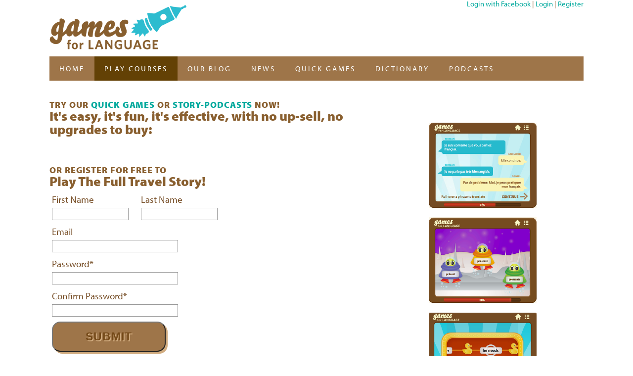

--- FILE ---
content_type: text/html; charset=utf-8
request_url: https://www.gamesforlanguage.com/play
body_size: 4546
content:
<!DOCTYPE html>
<html lang="en" xml:lang="en" xmlns:fb="http://www.facebook.com/2008/fbml" xmlns="http://www.w3.org/1999/xhtml">
<head>
 <meta http-equiv="Content-Type" content="text/html; charset=UTF-8" />
 <title>GamesforLanguage's Travel-Story Courses and Language Games </title>
 <meta http-equiv='Content-Language' content='en' />
 <meta name='DESCRIPTION' content='Learn and practice German, French, Spanish, Italian, Inglés with free online travel-story courses and fun games '/>

 <meta name='KEYWORDS' content='Learn French online free, Learn German online free, Learn Spanish online free, Learn Italian online free, Learn languages online, Learning languages online, online language learning, free language games, free Spanish games, free French games, Language games online, free German games, Games for Language, Quick Games, Games for language learning, Quick Language Games, context learning, learn Spanish free online, German language games, French language games, Spanish language games, Italian language games, Inglés language games'/>

<script>var AUTH_TOKEN = "4dv62x7bgpP4TfxFZDkbaxUBVEGVrGhcuvk57h/0sKM=";</script>
      
 <script src="/javascripts/swfobject.js?1355330073" type="text/javascript"></script>
<!--[if lt IE 9]>
	<script src="//html5shiv.googlecode.com/svn/trunk/html5.js"></script>
	<![endif]--> 

<script type="text/javascript" src="//use.typekit.com/ger5gxc.js"></script>
<script type="text/javascript">try{Typekit.load({
 active: function() {  }
});}catch(e){}</script>
<!--[if lt IE 9]>
	<script src="//html5shiv.googlecode.com/svn/trunk/html5.js"></script>
	<![endif]--> 

<!-- Google tag (gtag.js) -->
<script async src="https://www.googletagmanager.com/gtag/js?id=G-JH38FP8PZB"></script>
<script>
  window.dataLayer = window.dataLayer || [];
  function gtag(){dataLayer.push(arguments);}
  gtag('js', new Date());

  gtag('config', 'G-JH38FP8PZB');
</script> <script src="//ajax.googleapis.com/ajax/libs/jquery/1.4.2/jquery.min.js" type="text/javascript"></script>
 <script src="/system/storage/121/67/f/1224/jquery.scrollto-1.4.2-min.js?1295405119" type="text/javascript"></script>
 <script src="/system/storage/121/e5/4/1223/jquery.localscroll-1.2.7-min.js?1295404466" type="text/javascript"></script>
 <link href="/stylesheet/f35.css" media="all" rel="stylesheet" type="text/css" />
 <link href="/stylesheet/21.css" rel="Stylesheet" type="text/css" />
 <!--css3-mediaqueries-js - http://code.google.com/p/css3-mediaqueries-js/ - Enables media queries in some unsupported browsers-->
	
	<script src="https://ajax.googleapis.com/ajax/libs/jquery/1.4.2/jquery.min.js"></script>
	<script type='text/javascript' src='/system/storage/121/0e/1/42183/jquery.mediaqueries.js'></script>
	<script type='text/javascript' src='/system/storage/121/c2/9/42184/prettify.js'></script>
	<link rel='stylesheet' type='text/css' href='/system/storage/121/fa/a/42170/prettify.css' />
	<link rel="shortcut icon" href="/system/storage/121/b5/a/42178/html5.ico">

	<script type="text/javascript" src="//use.typekit.com/zij0kyl.js"></script>
<script type="text/javascript">try{Typekit.load();}catch(e){}</script>
<meta name="viewport" content="width=device-width, initial-scale=1.0"/>  
	

<script>
 $(function() {
   $("#menu-toggle").click(function() {
     $("nav#main-menu li").toggle();


   });
 });
</script>    
</head>
<body>
      <div id="overDiv" style="position:absolute; left:0px; top:0px; visibility:hidden; z-index:1000;"></div>
      
<div id='header-wrapper'>
  <div class='container'>
	<div class='row' id='header'>
	        <div id='user-nav'><div class='paragraph' id='cmspara_33564'>  <div>
    
    <form action="" method="post"><input name='authenticity_token' type='hidden' value='4dv62x7bgpP4TfxFZDkbaxUBVEGVrGhcuvk57h/0sKM=' />
      <a href="/website/oauth/client/login?provider=facebook&amp;url=%2Fplay">Login with Facebook</a> |
      <a href='/login'>Login</a> | <a href='/join'>Register</a>
       
    </form>
  </div>
  
</div></div>
		<div class='eightcol'>
			<header id='site-header'>
      			        <h1><a href='/'><img src='/system/storage/121/56/5/42193/games-for-language.png'></a></h1>
			</header>
		</div>
	</div>
	<div class='row bg-green'>
		<div class='twelvecol'>
			<nav id='main-menu'>
				<div id='menu-toggle'><img src='/system/storage/121/23/5/42232/menu-close.png'/></div>
<ul class='menu'>
  
    <li id=''><a href="/">Home</a>     </li>
  
    <li id='demo'><a class="selected" href="/play">Play Courses</a>     </li>
  
    <li id=''><a href="/blog">Our Blog</a>     </li>
  
    <li id=''><a href="/news">News</a>     </li>
  
    <li id=''><a href="/quick-language-games">Quick Games</a>     </li>
  
    <li id=''><a href="/dictionary">Dictionary</a>     </li>
  
    <li id=''><a href="/podcasts">Podcasts</a>     </li>
  
</ul>

			</nav>
		</div>
	</div>
  </div><!-- end container-->
</div><!--end header-wrapper-->

<div class='container'>
<div class='row'>
<div class='eightcol'>
	<section class='main-content'>
	  
		
			<div class='html_paragraph'><h5>TRY OUR&nbsp;<a href="/quick-language-games">QUICK GAMES</a>&nbsp;OR&nbsp;<a href="/podcasts">STORY-PODCASTS</a>&nbsp;NOW!</h5>
<h2>It's easy, it's fun, it's effective, with no up-sell, no upgrades to buy:</h2>
<h4></h4>
<h4></h4>
<h4></h4>
<h5>Or register for free To</h5>
<h2>Play The Full Travel Story!</h2></div><div class='paragraph' id='cmspara_32631'><div id='launch-register'>

<form action="" method="post"><input name='authenticity_token' type='hidden' value='4dv62x7bgpP4TfxFZDkbaxUBVEGVrGhcuvk57h/0sKM=' /> 
 <ul class='launch-login'>
  
  <!-- enter form elements directly -->
  <li class='li-left'><label>First Name</label><br/><input class="text_field_input text_field" id="user_first_name" name="user[first_name]" size="30" type="text" /></li>
  <li class='li-left'><label>Last Name</label><br/><input class="text_field_input text_field" id="user_last_name" name="user[last_name]" size="30" type="text" /></li>
  <li class='clear'><label for='user_email'>Email</label><br/><input class="text_field_input text_field" id="user_email" name="user[email]" size="30" type="text" /></li>
  <li><label>Password*</label><br/><input class="password_field_input password_field" id="user_password" name="user[password]" size="30" type="password" /></li>
  <li><label>Confirm Password*</label><br/><input class="password_field_input password_field" id="user_password_confirmation" name="user[password_confirmation]" size="30" type="password" /></li>
     

  <!-- optional fields except='field1' or fields="field1,field2" options work too -->


 

  <li class='captcha'><input type="hidden" name="captcha_code" value="4c5215ccf1fd1fa325cd820c3841bc76">
<input type="hidden" id="captcha_time_4c5215ccf1fd1fa325cd820c3841bc76" name="captcha_time" value="1769044675">
<script>
captcha_time_4c5215ccf1fd1fa325cd820c3841bc76_update = function() {
  var captcha_time = document.getElementById("captcha_time_4c5215ccf1fd1fa325cd820c3841bc76");
  if(captcha_time) {
    captcha_time.value = parseInt(captcha_time.value, 10) + 5;
  }
}
setTimeout(function() { captcha_time_4c5215ccf1fd1fa325cd820c3841bc76_update(); }, 5000);
</script>
</li>
  <li><input class="submit_tag" name="commit" type="submit" value="Submit" /></li>
  </ul>
</form>
</div>
</div><div class='code_paragraph'><iframe width="560" height="315" src="https://www.youtube.com/embed/IbrQOLqyCJQ" frameborder="0" allow="accelerometer; autoplay; encrypted-media; gyroscope; picture-in-picture" allowfullscreen></iframe></div><div class='html_paragraph'><h3>What is&nbsp;<a href="/podcasts/detail/2016-11-what-is-gamesforlanguage-3">GamesforLanguage</a>?</h3></div><div class='html_paragraph'><h3><span>Each Story has 36 chapters - we call them "Scenes." With "The Story" you:</span></h3>
<ul>
<li>
<p><span><strong>Memorize</strong>&nbsp;words and phrases with "Memory Game",&nbsp;<span class="yellow">"Snap Clouds" &amp; "Shooting Gallery"</span></span></p>
</li>
</ul>
<ul>
<li>
<p><span><strong><span class="yellow">Practice</span></strong><span>&nbsp;pronunciation with "Say It" &amp; "Record It"</span><span class="yellow"><br class="yellow" /></span></span></p>
</li>
<li>
<p><span><span></span><span><strong>Discover translations</strong>&nbsp;and get&nbsp;<strong>grammar tips</strong>&nbsp;with"Deal no Deal"<br /></span></span></p>
</li>
<li>
<p><span><strong><span>T</span><span></span></strong><span><strong>ranslate</strong>&nbsp;and learn&nbsp;<strong>word order</strong>&nbsp;with "Word Invaders"</span></span></p>
</li>
<li>
<p><span><span></span><span><strong>Write</strong>&nbsp;</span><span class="yellow">key words with "Writing Clowns"</span><span></span></span></p>
</li>
<li>
<p><span><span></span><span class="yellow"><strong>Recall</strong>&nbsp;vocabulary with "Word Hero" &amp; "Recall &amp; Record"</span><span></span></span></p>
</li>
</ul>
<ul>
<li>
<p><span>And more ...</span></p>
</li>
</ul>
<p><span>You can also download the vocabulary list of each Scene as well as the mp3 audio of each level.</span></p></div><div class='html_paragraph'><p>STOP - If you are resident of a European Union Country:<br />Gamesforlanguage uses cookies according to our <a href="/privacy">Privacy Policy</a></p></div>
		
	  
	</section>
	</div>
	<div class='threecol'>
	<section class='main-sidebar'>
		
			<div class='html_paragraph'><div class="demo-sidebar">
<h2></h2>
<p><img src="/system/storage/121/fa/0/41703/large-game/French12.png" mce_src="/system/storage/121/fa/0/41703/large-game/French12.png" /></p>
<p><img src="/system/storage/121/6d/e/34451/large-game/Screen_Shot_2013-01-21_at_10.12.38_PM.png" mce_src="/system/storage/121/6d/e/34451/large-game/Screen_Shot_2013-01-21_at_10.12.38_PM.png" style="line-height: 1.5em;" /></p>
<p><img src="/system/storage/121/95/7/40992/large-game/ShootingGalleryGerman.png" mce_src="/system/storage/121/95/7/40992/large-game/ShootingGalleryGerman.png" /><br />&gt; <span style="color: #800000;">Intuitive &amp; easy-to-navigate program that also works on iOS &amp; Android mobile devices<span style="line-height: 1.5em;"><br />&gt; Everyday practical language in every scene &nbsp; <br />&gt; Progress monitoring with immediate scores<br /></span></span><span style="line-height: 1.5em;"><span style="color: #800000;">&gt; No myriad of options and required choices</span><br /></span><span style="line-height: 1.5em;"></span></p>
<p><span style="line-height: 1.5em;"><br /><br /></span></p>
</div></div>
		
	</section>
	</div>
</div><!--end row-->
</div><!--end container-->
<div id='footer-container'>
  <div class='container'>
	<footer>
		<div class='row'>
			<div class='threecol'>
				<div class='code_paragraph'><article>
	<h1>connect</h1>
	<a href='/blog/rss'><img src='/system/storage/121/7d/2/42188/rss.png' alt='rss'/></a>
	<a href='http://www.facebook.com/GamesForLanguage'><img src='/system/storage/121/66/3/42171/facebook.png'/></a>
	<a href='https://bsky.app/profile/games4language.bsky.social'><img width='33' height='33' src='/system/storage/121/fb/7/58242/Bluesky_Logo.svg.png' alt='twitter'/></a>
<p>GamesForLanguage is Proudly built in Boston</p>
</article></div>
			</div>
			<div class='threecol'>
				<div class='code_paragraph'><article>
  <h1>Contact Us</h1>
  <p>Send new sites, demos, information and tips to <a href='mailto:info@gamesforlanguage.com'>info@gamesforlanguage.com</a> or via
  the <a href='/contact'>Contact Page</a>.</p> 
</article></div>
			</div>
			<div class='threecol'>
				<div class='code_paragraph'><article>
  <p><a href='/partners'>Partners</a><br/>
  <a href='/resources'>Resources</a><br/>
  <a href='/about'>About Us</a><br/>
  <a href='/faq'>FAQ</a><br/>
  <a href='/terms'>Terms of Use</a><br/>
  <a href='/privacy'>Privacy Policy</a></p>
</article></div>
			</div>
			<div class='threecol last'>
				<div class='html_paragraph'><p><a href="https://alldigitalschool.com/resource-listing/gamesforlanguage/"><img src="/system/storage/121/2a/6/57690/preview/All-Digital-School-Editors-Pick-Badge.png" mce_src="/system/storage/121/2a/6/57690/preview/All-Digital-School-Editors-Pick-Badge.png" /></a> <a href="https://elearningfeeds.com/top-elearning-blogs/"><img width="128" height="128" alt="Top Learning Blogs" src="https://elearningfeeds.com/top-elearning-blogs/badges/1430" /></a></p></div>
			</div>
		</div>
	</footer>
  </div>
</div>
<div id='copyright-container'>
	<div class='container'>
		<div class='row'>
			<div class='twelvecol'>
				<section id='copyright'>
					<div class='code_paragraph'><p>&copy; GamesForLanguage 2011-2014. All Rights Reserved.</p></div>
				</section>
			</div>
		</div>

	</div><!--end container-->
  </div><!--end copyright-container-->


  
<div id="fb-root"></div>
<script>
  window.fbAsyncInit = function() {
    FB.init({
      appId: '101589416584935',
      status: true,
      cookie: true,
      xfbml: true,
      channelUrl: 'http://www.gamesforlanguage.com/components/facebooked/channel.html'
    });
    
  };

  (function() {
    var e = document.createElement('script');
    e.src = document.location.protocol + '//connect.facebook.net/en_US/all.js';
    e.async = true;
    document.getElementById('fb-root').appendChild(e);
  }());
</script>

</body>
</html>


--- FILE ---
content_type: text/css; charset=utf-8
request_url: https://www.gamesforlanguage.com/stylesheet/f35.css
body_size: 63
content:
#user_first_name, #user_last_name {
  width:149px;
}